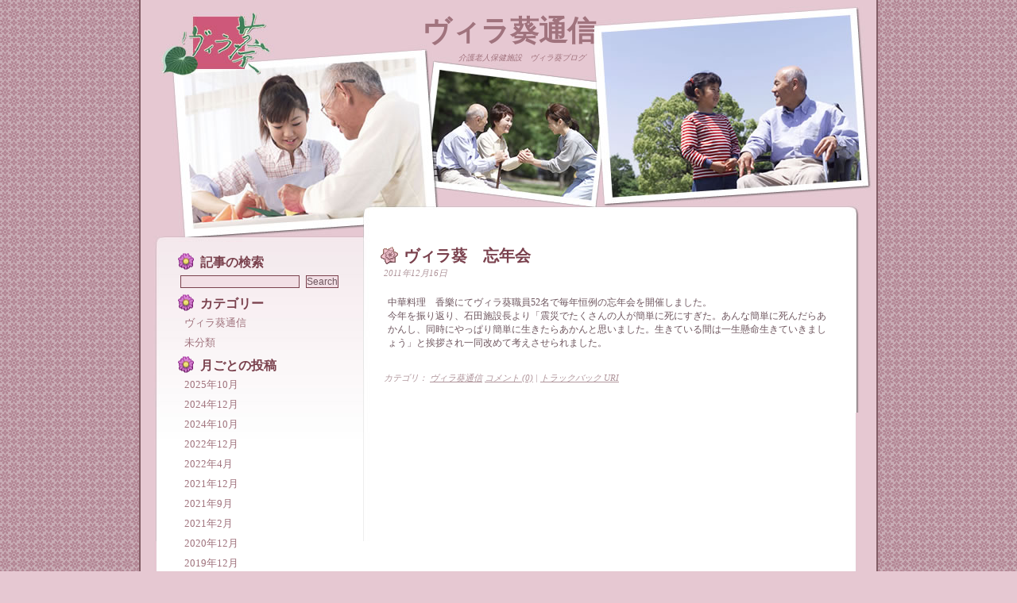

--- FILE ---
content_type: text/html; charset=UTF-8
request_url: http://blog.villa-aoi.com/archives/620.html
body_size: 26788
content:
<!DOCTYPE html PUBLIC "-//W3C//DTD XHTML 1.0 Transitional//EN" "http://www.w3.org/TR/xhtml1/DTD/xhtml1-transitional.dtd">
<html xmlns="http://www.w3.org/1999/xhtml" lang="ja">
<head profile="http://gmpg.org/xfn/11">
<meta http-equiv="Content-Type" content="text/html; charset=UTF-8" />
<title>ヴィラ葵通信  &minus; ヴィラ葵　忘年会</title>
<meta name="description" content="介護老人保健施設　ヴィラ葵ブログ" />

<!-- It would be a good idea to fill these in! -->
<meta name="keywords" content="" />

<meta name="DC.title" content="ヴィラ葵通信  &minus; ヴィラ葵　忘年会" />
<meta name="generator" content="WordPress 5.1.19" /> <!-- leave this for stats -->
<link rel="stylesheet" href="http://blog.villa-aoi.com/wp-content/themes/floral-belle/style.css" type="text/css" media="screen" />
<link rel="alternate" type="application/rss+xml" title="RSS" href="http://blog.villa-aoi.com/feed/rdf" />
<link rel="alternate" type="application/rss+xml" title="RSS 2.0" href="http://blog.villa-aoi.com/feed" />
<link rel="alternate" type="text/xml" title="RSS .92" href="http://blog.villa-aoi.com/feed/rss" />
<link rel="alternate" type="application/atom+xml" title="Atom 0.3" href="http://blog.villa-aoi.com/feed/atom" />

<link rel="pingback" href="http://blog.villa-aoi.com/xmlrpc.php" />
	<link rel='archives' title='2025年10月' href='http://blog.villa-aoi.com/archives/date/2025/10' />
	<link rel='archives' title='2024年12月' href='http://blog.villa-aoi.com/archives/date/2024/12' />
	<link rel='archives' title='2024年10月' href='http://blog.villa-aoi.com/archives/date/2024/10' />
	<link rel='archives' title='2022年12月' href='http://blog.villa-aoi.com/archives/date/2022/12' />
	<link rel='archives' title='2022年4月' href='http://blog.villa-aoi.com/archives/date/2022/04' />
	<link rel='archives' title='2021年12月' href='http://blog.villa-aoi.com/archives/date/2021/12' />
	<link rel='archives' title='2021年9月' href='http://blog.villa-aoi.com/archives/date/2021/09' />
	<link rel='archives' title='2021年2月' href='http://blog.villa-aoi.com/archives/date/2021/02' />
	<link rel='archives' title='2020年12月' href='http://blog.villa-aoi.com/archives/date/2020/12' />
	<link rel='archives' title='2019年12月' href='http://blog.villa-aoi.com/archives/date/2019/12' />
	<link rel='archives' title='2019年10月' href='http://blog.villa-aoi.com/archives/date/2019/10' />
	<link rel='archives' title='2019年8月' href='http://blog.villa-aoi.com/archives/date/2019/08' />
	<link rel='archives' title='2019年6月' href='http://blog.villa-aoi.com/archives/date/2019/06' />
	<link rel='archives' title='2019年5月' href='http://blog.villa-aoi.com/archives/date/2019/05' />
	<link rel='archives' title='2019年4月' href='http://blog.villa-aoi.com/archives/date/2019/04' />
	<link rel='archives' title='2019年3月' href='http://blog.villa-aoi.com/archives/date/2019/03' />
	<link rel='archives' title='2019年2月' href='http://blog.villa-aoi.com/archives/date/2019/02' />
	<link rel='archives' title='2018年11月' href='http://blog.villa-aoi.com/archives/date/2018/11' />
	<link rel='archives' title='2018年9月' href='http://blog.villa-aoi.com/archives/date/2018/09' />
	<link rel='archives' title='2018年8月' href='http://blog.villa-aoi.com/archives/date/2018/08' />
	<link rel='archives' title='2018年7月' href='http://blog.villa-aoi.com/archives/date/2018/07' />
	<link rel='archives' title='2018年3月' href='http://blog.villa-aoi.com/archives/date/2018/03' />
	<link rel='archives' title='2018年2月' href='http://blog.villa-aoi.com/archives/date/2018/02' />
	<link rel='archives' title='2017年12月' href='http://blog.villa-aoi.com/archives/date/2017/12' />
	<link rel='archives' title='2017年10月' href='http://blog.villa-aoi.com/archives/date/2017/10' />
	<link rel='archives' title='2017年9月' href='http://blog.villa-aoi.com/archives/date/2017/09' />
	<link rel='archives' title='2017年7月' href='http://blog.villa-aoi.com/archives/date/2017/07' />
	<link rel='archives' title='2017年6月' href='http://blog.villa-aoi.com/archives/date/2017/06' />
	<link rel='archives' title='2017年5月' href='http://blog.villa-aoi.com/archives/date/2017/05' />
	<link rel='archives' title='2017年2月' href='http://blog.villa-aoi.com/archives/date/2017/02' />
	<link rel='archives' title='2017年1月' href='http://blog.villa-aoi.com/archives/date/2017/01' />
	<link rel='archives' title='2016年12月' href='http://blog.villa-aoi.com/archives/date/2016/12' />
	<link rel='archives' title='2016年11月' href='http://blog.villa-aoi.com/archives/date/2016/11' />
	<link rel='archives' title='2016年9月' href='http://blog.villa-aoi.com/archives/date/2016/09' />
	<link rel='archives' title='2016年8月' href='http://blog.villa-aoi.com/archives/date/2016/08' />
	<link rel='archives' title='2016年6月' href='http://blog.villa-aoi.com/archives/date/2016/06' />
	<link rel='archives' title='2016年5月' href='http://blog.villa-aoi.com/archives/date/2016/05' />
	<link rel='archives' title='2016年3月' href='http://blog.villa-aoi.com/archives/date/2016/03' />
	<link rel='archives' title='2016年2月' href='http://blog.villa-aoi.com/archives/date/2016/02' />
	<link rel='archives' title='2016年1月' href='http://blog.villa-aoi.com/archives/date/2016/01' />
	<link rel='archives' title='2014年3月' href='http://blog.villa-aoi.com/archives/date/2014/03' />
	<link rel='archives' title='2014年2月' href='http://blog.villa-aoi.com/archives/date/2014/02' />
	<link rel='archives' title='2014年1月' href='http://blog.villa-aoi.com/archives/date/2014/01' />
	<link rel='archives' title='2013年12月' href='http://blog.villa-aoi.com/archives/date/2013/12' />
	<link rel='archives' title='2013年11月' href='http://blog.villa-aoi.com/archives/date/2013/11' />
	<link rel='archives' title='2013年10月' href='http://blog.villa-aoi.com/archives/date/2013/10' />
	<link rel='archives' title='2013年9月' href='http://blog.villa-aoi.com/archives/date/2013/09' />
	<link rel='archives' title='2013年8月' href='http://blog.villa-aoi.com/archives/date/2013/08' />
	<link rel='archives' title='2013年7月' href='http://blog.villa-aoi.com/archives/date/2013/07' />
	<link rel='archives' title='2013年6月' href='http://blog.villa-aoi.com/archives/date/2013/06' />
	<link rel='archives' title='2013年5月' href='http://blog.villa-aoi.com/archives/date/2013/05' />
	<link rel='archives' title='2013年3月' href='http://blog.villa-aoi.com/archives/date/2013/03' />
	<link rel='archives' title='2013年2月' href='http://blog.villa-aoi.com/archives/date/2013/02' />
	<link rel='archives' title='2013年1月' href='http://blog.villa-aoi.com/archives/date/2013/01' />
	<link rel='archives' title='2012年12月' href='http://blog.villa-aoi.com/archives/date/2012/12' />
	<link rel='archives' title='2012年11月' href='http://blog.villa-aoi.com/archives/date/2012/11' />
	<link rel='archives' title='2012年10月' href='http://blog.villa-aoi.com/archives/date/2012/10' />
	<link rel='archives' title='2012年9月' href='http://blog.villa-aoi.com/archives/date/2012/09' />
	<link rel='archives' title='2012年8月' href='http://blog.villa-aoi.com/archives/date/2012/08' />
	<link rel='archives' title='2012年7月' href='http://blog.villa-aoi.com/archives/date/2012/07' />
	<link rel='archives' title='2012年6月' href='http://blog.villa-aoi.com/archives/date/2012/06' />
	<link rel='archives' title='2012年5月' href='http://blog.villa-aoi.com/archives/date/2012/05' />
	<link rel='archives' title='2012年4月' href='http://blog.villa-aoi.com/archives/date/2012/04' />
	<link rel='archives' title='2012年3月' href='http://blog.villa-aoi.com/archives/date/2012/03' />
	<link rel='archives' title='2012年2月' href='http://blog.villa-aoi.com/archives/date/2012/02' />
	<link rel='archives' title='2012年1月' href='http://blog.villa-aoi.com/archives/date/2012/01' />
	<link rel='archives' title='2011年12月' href='http://blog.villa-aoi.com/archives/date/2011/12' />
	<link rel='archives' title='2011年11月' href='http://blog.villa-aoi.com/archives/date/2011/11' />
	<link rel='archives' title='2011年10月' href='http://blog.villa-aoi.com/archives/date/2011/10' />
	<link rel='archives' title='2011年9月' href='http://blog.villa-aoi.com/archives/date/2011/09' />
	<link rel='archives' title='2011年8月' href='http://blog.villa-aoi.com/archives/date/2011/08' />
	<link rel='archives' title='2011年7月' href='http://blog.villa-aoi.com/archives/date/2011/07' />
	<link rel='archives' title='2011年6月' href='http://blog.villa-aoi.com/archives/date/2011/06' />
	<link rel='archives' title='2011年5月' href='http://blog.villa-aoi.com/archives/date/2011/05' />
	<link rel='archives' title='2011年4月' href='http://blog.villa-aoi.com/archives/date/2011/04' />
	<link rel='archives' title='2011年2月' href='http://blog.villa-aoi.com/archives/date/2011/02' />
	<link rel='archives' title='2011年1月' href='http://blog.villa-aoi.com/archives/date/2011/01' />
	<link rel='archives' title='2010年12月' href='http://blog.villa-aoi.com/archives/date/2010/12' />
	<link rel='archives' title='2010年11月' href='http://blog.villa-aoi.com/archives/date/2010/11' />
	<link rel='archives' title='2010年10月' href='http://blog.villa-aoi.com/archives/date/2010/10' />
	<link rel='archives' title='2010年9月' href='http://blog.villa-aoi.com/archives/date/2010/09' />
	<link rel='archives' title='2010年8月' href='http://blog.villa-aoi.com/archives/date/2010/08' />
	<link rel='archives' title='2010年7月' href='http://blog.villa-aoi.com/archives/date/2010/07' />
	<link rel='archives' title='2010年6月' href='http://blog.villa-aoi.com/archives/date/2010/06' />
	<link rel='archives' title='2010年5月' href='http://blog.villa-aoi.com/archives/date/2010/05' />
	<link rel='archives' title='2010年4月' href='http://blog.villa-aoi.com/archives/date/2010/04' />
	<link rel='archives' title='2010年3月' href='http://blog.villa-aoi.com/archives/date/2010/03' />
	<link rel='archives' title='2010年2月' href='http://blog.villa-aoi.com/archives/date/2010/02' />
	<link rel='archives' title='2010年1月' href='http://blog.villa-aoi.com/archives/date/2010/01' />
<link rel='dns-prefetch' href='//s.w.org' />
<link rel="alternate" type="application/rss+xml" title="ヴィラ葵通信 &raquo; ヴィラ葵　忘年会 のコメントのフィード" href="http://blog.villa-aoi.com/archives/620.html/feed" />
		<script type="text/javascript">
			window._wpemojiSettings = {"baseUrl":"https:\/\/s.w.org\/images\/core\/emoji\/11.2.0\/72x72\/","ext":".png","svgUrl":"https:\/\/s.w.org\/images\/core\/emoji\/11.2.0\/svg\/","svgExt":".svg","source":{"concatemoji":"http:\/\/blog.villa-aoi.com\/wp-includes\/js\/wp-emoji-release.min.js?ver=5.1.19"}};
			!function(e,a,t){var n,r,o,i=a.createElement("canvas"),p=i.getContext&&i.getContext("2d");function s(e,t){var a=String.fromCharCode;p.clearRect(0,0,i.width,i.height),p.fillText(a.apply(this,e),0,0);e=i.toDataURL();return p.clearRect(0,0,i.width,i.height),p.fillText(a.apply(this,t),0,0),e===i.toDataURL()}function c(e){var t=a.createElement("script");t.src=e,t.defer=t.type="text/javascript",a.getElementsByTagName("head")[0].appendChild(t)}for(o=Array("flag","emoji"),t.supports={everything:!0,everythingExceptFlag:!0},r=0;r<o.length;r++)t.supports[o[r]]=function(e){if(!p||!p.fillText)return!1;switch(p.textBaseline="top",p.font="600 32px Arial",e){case"flag":return s([55356,56826,55356,56819],[55356,56826,8203,55356,56819])?!1:!s([55356,57332,56128,56423,56128,56418,56128,56421,56128,56430,56128,56423,56128,56447],[55356,57332,8203,56128,56423,8203,56128,56418,8203,56128,56421,8203,56128,56430,8203,56128,56423,8203,56128,56447]);case"emoji":return!s([55358,56760,9792,65039],[55358,56760,8203,9792,65039])}return!1}(o[r]),t.supports.everything=t.supports.everything&&t.supports[o[r]],"flag"!==o[r]&&(t.supports.everythingExceptFlag=t.supports.everythingExceptFlag&&t.supports[o[r]]);t.supports.everythingExceptFlag=t.supports.everythingExceptFlag&&!t.supports.flag,t.DOMReady=!1,t.readyCallback=function(){t.DOMReady=!0},t.supports.everything||(n=function(){t.readyCallback()},a.addEventListener?(a.addEventListener("DOMContentLoaded",n,!1),e.addEventListener("load",n,!1)):(e.attachEvent("onload",n),a.attachEvent("onreadystatechange",function(){"complete"===a.readyState&&t.readyCallback()})),(n=t.source||{}).concatemoji?c(n.concatemoji):n.wpemoji&&n.twemoji&&(c(n.twemoji),c(n.wpemoji)))}(window,document,window._wpemojiSettings);
		</script>
		<style type="text/css">
img.wp-smiley,
img.emoji {
	display: inline !important;
	border: none !important;
	box-shadow: none !important;
	height: 1em !important;
	width: 1em !important;
	margin: 0 .07em !important;
	vertical-align: -0.1em !important;
	background: none !important;
	padding: 0 !important;
}
</style>
	<link rel='stylesheet' id='wp-block-library-css'  href='http://blog.villa-aoi.com/wp-includes/css/dist/block-library/style.min.css?ver=5.1.19' type='text/css' media='all' />
<link rel='stylesheet' id='contact-form-7-css'  href='http://blog.villa-aoi.com/wp-content/plugins/contact-form-7/includes/css/styles.css?ver=5.1.6' type='text/css' media='all' />
<script type='text/javascript' src='http://blog.villa-aoi.com/wp-includes/js/jquery/jquery.js?ver=1.12.4'></script>
<script type='text/javascript' src='http://blog.villa-aoi.com/wp-includes/js/jquery/jquery-migrate.min.js?ver=1.4.1'></script>
<link rel='https://api.w.org/' href='http://blog.villa-aoi.com/wp-json/' />
<link rel="EditURI" type="application/rsd+xml" title="RSD" href="http://blog.villa-aoi.com/xmlrpc.php?rsd" />
<link rel="wlwmanifest" type="application/wlwmanifest+xml" href="http://blog.villa-aoi.com/wp-includes/wlwmanifest.xml" /> 
<link rel='prev' title='防災訓練' href='http://blog.villa-aoi.com/archives/618.html' />
<link rel='next' title='クリスマス会' href='http://blog.villa-aoi.com/archives/633.html' />
<meta name="generator" content="WordPress 5.1.19" />
<link rel='shortlink' href='http://blog.villa-aoi.com/?p=620' />
<link rel="alternate" type="application/json+oembed" href="http://blog.villa-aoi.com/wp-json/oembed/1.0/embed?url=http%3A%2F%2Fblog.villa-aoi.com%2Farchives%2F620.html" />
<link rel="alternate" type="text/xml+oembed" href="http://blog.villa-aoi.com/wp-json/oembed/1.0/embed?url=http%3A%2F%2Fblog.villa-aoi.com%2Farchives%2F620.html&#038;format=xml" />

<!--[if lt IE 7.]> <script defer type="text/javascript" src="http://blog.villa-aoi.com/wp-content/themes/floral-belle/pngfix.js"></script> <![endif]-->

</head>
<body>
<div id="wrap">

<div id="header"><h1><a href="http://blog.villa-aoi.com/">ヴィラ葵通信</a></h1><h3>介護老人保健施設　ヴィラ葵ブログ</h3></div>
<div id="content">
    <div id="main">

	
				
				 
				<div class="item entry" id="post-620">
				          <div class="itemhead">
				            <h3><a href="http://blog.villa-aoi.com/archives/620.html" rel="bookmark">ヴィラ葵　忘年会</a></h3>
				            <div class="chronodata"> 2011年12月16日</div>
				          </div>
						  <div class="storycontent">
								<p>中華料理　香樂にてヴィラ葵職員52名で毎年恒例の忘年会を開催しました。<br />
今年を振り返り、石田施設長より「震災でたくさんの人が簡単に死にすぎた。あんな簡単に死んだらあかんし、同時にやっぱり簡単に生きたらあかんと思いました。生きている間は一生懸命生きていきましょう」と挨拶され一同改めて考えさせられました。</p>
						  </div>
				          <div class="metadata">
							 <div class="category">  
                             カテゴリ： <a href="http://blog.villa-aoi.com/archives/category/%e3%83%b4%e3%82%a3%e3%83%a9%e8%91%b5%e9%80%9a%e4%bf%a1" rel="category tag">ヴィラ葵通信</a> 
                                                          							 							  
							  
							 <a href="http://blog.villa-aoi.com/archives/620.html#respond">コメント (0)</a>                                                           | <a href="http://blog.villa-aoi.com/archives/620.html/trackback" rel="trackback" title="Uniform Resource Identifier">トラックバック 
                             	URI</a>                             
							 </div>
						  </div>
				 </div>
				  



		
		<div class="navigation">
			<div class="alignleft"></div>
			<div class="alignright"></div>
		</div>

	
	</div>
	<div id="sidebar">
			 <div id="menu">

	<h4>記事の検索</h4><form method="get" id="searchform" action="http://blog.villa-aoi.com/">
<div><input type="text" value="" name="s" id="s" />&nbsp;
<input type="submit" id="searchsubmit" value="Search" />
</div>
</form>
<h4>カテゴリー</h4>		<ul>
				<li class="cat-item cat-item-3"><a href="http://blog.villa-aoi.com/archives/category/%e3%83%b4%e3%82%a3%e3%83%a9%e8%91%b5%e9%80%9a%e4%bf%a1" >ヴィラ葵通信</a>
</li>
	<li class="cat-item cat-item-1"><a href="http://blog.villa-aoi.com/archives/category/%e6%9c%aa%e5%88%86%e9%a1%9e" >未分類</a>
</li>
		</ul>
			<h4>月ごとの投稿</h4>		<ul>
				<li><a href='http://blog.villa-aoi.com/archives/date/2025/10'>2025年10月</a></li>
	<li><a href='http://blog.villa-aoi.com/archives/date/2024/12'>2024年12月</a></li>
	<li><a href='http://blog.villa-aoi.com/archives/date/2024/10'>2024年10月</a></li>
	<li><a href='http://blog.villa-aoi.com/archives/date/2022/12'>2022年12月</a></li>
	<li><a href='http://blog.villa-aoi.com/archives/date/2022/04'>2022年4月</a></li>
	<li><a href='http://blog.villa-aoi.com/archives/date/2021/12'>2021年12月</a></li>
	<li><a href='http://blog.villa-aoi.com/archives/date/2021/09'>2021年9月</a></li>
	<li><a href='http://blog.villa-aoi.com/archives/date/2021/02'>2021年2月</a></li>
	<li><a href='http://blog.villa-aoi.com/archives/date/2020/12'>2020年12月</a></li>
	<li><a href='http://blog.villa-aoi.com/archives/date/2019/12'>2019年12月</a></li>
	<li><a href='http://blog.villa-aoi.com/archives/date/2019/10'>2019年10月</a></li>
	<li><a href='http://blog.villa-aoi.com/archives/date/2019/08'>2019年8月</a></li>
	<li><a href='http://blog.villa-aoi.com/archives/date/2019/06'>2019年6月</a></li>
	<li><a href='http://blog.villa-aoi.com/archives/date/2019/05'>2019年5月</a></li>
	<li><a href='http://blog.villa-aoi.com/archives/date/2019/04'>2019年4月</a></li>
	<li><a href='http://blog.villa-aoi.com/archives/date/2019/03'>2019年3月</a></li>
	<li><a href='http://blog.villa-aoi.com/archives/date/2019/02'>2019年2月</a></li>
	<li><a href='http://blog.villa-aoi.com/archives/date/2018/11'>2018年11月</a></li>
	<li><a href='http://blog.villa-aoi.com/archives/date/2018/09'>2018年9月</a></li>
	<li><a href='http://blog.villa-aoi.com/archives/date/2018/08'>2018年8月</a></li>
	<li><a href='http://blog.villa-aoi.com/archives/date/2018/07'>2018年7月</a></li>
	<li><a href='http://blog.villa-aoi.com/archives/date/2018/03'>2018年3月</a></li>
	<li><a href='http://blog.villa-aoi.com/archives/date/2018/02'>2018年2月</a></li>
	<li><a href='http://blog.villa-aoi.com/archives/date/2017/12'>2017年12月</a></li>
	<li><a href='http://blog.villa-aoi.com/archives/date/2017/10'>2017年10月</a></li>
	<li><a href='http://blog.villa-aoi.com/archives/date/2017/09'>2017年9月</a></li>
	<li><a href='http://blog.villa-aoi.com/archives/date/2017/07'>2017年7月</a></li>
	<li><a href='http://blog.villa-aoi.com/archives/date/2017/06'>2017年6月</a></li>
	<li><a href='http://blog.villa-aoi.com/archives/date/2017/05'>2017年5月</a></li>
	<li><a href='http://blog.villa-aoi.com/archives/date/2017/02'>2017年2月</a></li>
	<li><a href='http://blog.villa-aoi.com/archives/date/2017/01'>2017年1月</a></li>
	<li><a href='http://blog.villa-aoi.com/archives/date/2016/12'>2016年12月</a></li>
	<li><a href='http://blog.villa-aoi.com/archives/date/2016/11'>2016年11月</a></li>
	<li><a href='http://blog.villa-aoi.com/archives/date/2016/09'>2016年9月</a></li>
	<li><a href='http://blog.villa-aoi.com/archives/date/2016/08'>2016年8月</a></li>
	<li><a href='http://blog.villa-aoi.com/archives/date/2016/06'>2016年6月</a></li>
	<li><a href='http://blog.villa-aoi.com/archives/date/2016/05'>2016年5月</a></li>
	<li><a href='http://blog.villa-aoi.com/archives/date/2016/03'>2016年3月</a></li>
	<li><a href='http://blog.villa-aoi.com/archives/date/2016/02'>2016年2月</a></li>
	<li><a href='http://blog.villa-aoi.com/archives/date/2016/01'>2016年1月</a></li>
	<li><a href='http://blog.villa-aoi.com/archives/date/2014/03'>2014年3月</a></li>
	<li><a href='http://blog.villa-aoi.com/archives/date/2014/02'>2014年2月</a></li>
	<li><a href='http://blog.villa-aoi.com/archives/date/2014/01'>2014年1月</a></li>
	<li><a href='http://blog.villa-aoi.com/archives/date/2013/12'>2013年12月</a></li>
	<li><a href='http://blog.villa-aoi.com/archives/date/2013/11'>2013年11月</a></li>
	<li><a href='http://blog.villa-aoi.com/archives/date/2013/10'>2013年10月</a></li>
	<li><a href='http://blog.villa-aoi.com/archives/date/2013/09'>2013年9月</a></li>
	<li><a href='http://blog.villa-aoi.com/archives/date/2013/08'>2013年8月</a></li>
	<li><a href='http://blog.villa-aoi.com/archives/date/2013/07'>2013年7月</a></li>
	<li><a href='http://blog.villa-aoi.com/archives/date/2013/06'>2013年6月</a></li>
	<li><a href='http://blog.villa-aoi.com/archives/date/2013/05'>2013年5月</a></li>
	<li><a href='http://blog.villa-aoi.com/archives/date/2013/03'>2013年3月</a></li>
	<li><a href='http://blog.villa-aoi.com/archives/date/2013/02'>2013年2月</a></li>
	<li><a href='http://blog.villa-aoi.com/archives/date/2013/01'>2013年1月</a></li>
	<li><a href='http://blog.villa-aoi.com/archives/date/2012/12'>2012年12月</a></li>
	<li><a href='http://blog.villa-aoi.com/archives/date/2012/11'>2012年11月</a></li>
	<li><a href='http://blog.villa-aoi.com/archives/date/2012/10'>2012年10月</a></li>
	<li><a href='http://blog.villa-aoi.com/archives/date/2012/09'>2012年9月</a></li>
	<li><a href='http://blog.villa-aoi.com/archives/date/2012/08'>2012年8月</a></li>
	<li><a href='http://blog.villa-aoi.com/archives/date/2012/07'>2012年7月</a></li>
	<li><a href='http://blog.villa-aoi.com/archives/date/2012/06'>2012年6月</a></li>
	<li><a href='http://blog.villa-aoi.com/archives/date/2012/05'>2012年5月</a></li>
	<li><a href='http://blog.villa-aoi.com/archives/date/2012/04'>2012年4月</a></li>
	<li><a href='http://blog.villa-aoi.com/archives/date/2012/03'>2012年3月</a></li>
	<li><a href='http://blog.villa-aoi.com/archives/date/2012/02'>2012年2月</a></li>
	<li><a href='http://blog.villa-aoi.com/archives/date/2012/01'>2012年1月</a></li>
	<li><a href='http://blog.villa-aoi.com/archives/date/2011/12'>2011年12月</a></li>
	<li><a href='http://blog.villa-aoi.com/archives/date/2011/11'>2011年11月</a></li>
	<li><a href='http://blog.villa-aoi.com/archives/date/2011/10'>2011年10月</a></li>
	<li><a href='http://blog.villa-aoi.com/archives/date/2011/09'>2011年9月</a></li>
	<li><a href='http://blog.villa-aoi.com/archives/date/2011/08'>2011年8月</a></li>
	<li><a href='http://blog.villa-aoi.com/archives/date/2011/07'>2011年7月</a></li>
	<li><a href='http://blog.villa-aoi.com/archives/date/2011/06'>2011年6月</a></li>
	<li><a href='http://blog.villa-aoi.com/archives/date/2011/05'>2011年5月</a></li>
	<li><a href='http://blog.villa-aoi.com/archives/date/2011/04'>2011年4月</a></li>
	<li><a href='http://blog.villa-aoi.com/archives/date/2011/02'>2011年2月</a></li>
	<li><a href='http://blog.villa-aoi.com/archives/date/2011/01'>2011年1月</a></li>
	<li><a href='http://blog.villa-aoi.com/archives/date/2010/12'>2010年12月</a></li>
	<li><a href='http://blog.villa-aoi.com/archives/date/2010/11'>2010年11月</a></li>
	<li><a href='http://blog.villa-aoi.com/archives/date/2010/10'>2010年10月</a></li>
	<li><a href='http://blog.villa-aoi.com/archives/date/2010/09'>2010年9月</a></li>
	<li><a href='http://blog.villa-aoi.com/archives/date/2010/08'>2010年8月</a></li>
	<li><a href='http://blog.villa-aoi.com/archives/date/2010/07'>2010年7月</a></li>
	<li><a href='http://blog.villa-aoi.com/archives/date/2010/06'>2010年6月</a></li>
	<li><a href='http://blog.villa-aoi.com/archives/date/2010/05'>2010年5月</a></li>
	<li><a href='http://blog.villa-aoi.com/archives/date/2010/04'>2010年4月</a></li>
	<li><a href='http://blog.villa-aoi.com/archives/date/2010/03'>2010年3月</a></li>
	<li><a href='http://blog.villa-aoi.com/archives/date/2010/02'>2010年2月</a></li>
	<li><a href='http://blog.villa-aoi.com/archives/date/2010/01'>2010年1月</a></li>
		</ul>
			<div id="calendar_wrap" class="calendar_wrap"><table id="wp-calendar">
	<caption>2026年1月</caption>
	<thead>
	<tr>
		<th scope="col" title="月曜日">月</th>
		<th scope="col" title="火曜日">火</th>
		<th scope="col" title="水曜日">水</th>
		<th scope="col" title="木曜日">木</th>
		<th scope="col" title="金曜日">金</th>
		<th scope="col" title="土曜日">土</th>
		<th scope="col" title="日曜日">日</th>
	</tr>
	</thead>

	<tfoot>
	<tr>
		<td colspan="3" id="prev"><a href="http://blog.villa-aoi.com/archives/date/2025/10">&laquo; 10月</a></td>
		<td class="pad">&nbsp;</td>
		<td colspan="3" id="next" class="pad">&nbsp;</td>
	</tr>
	</tfoot>

	<tbody>
	<tr>
		<td colspan="3" class="pad">&nbsp;</td><td>1</td><td>2</td><td>3</td><td>4</td>
	</tr>
	<tr>
		<td>5</td><td>6</td><td>7</td><td>8</td><td>9</td><td>10</td><td>11</td>
	</tr>
	<tr>
		<td>12</td><td>13</td><td>14</td><td>15</td><td>16</td><td id="today">17</td><td>18</td>
	</tr>
	<tr>
		<td>19</td><td>20</td><td>21</td><td>22</td><td>23</td><td>24</td><td>25</td>
	</tr>
	<tr>
		<td>26</td><td>27</td><td>28</td><td>29</td><td>30</td><td>31</td>
		<td class="pad" colspan="1">&nbsp;</td>
	</tr>
	</tbody>
	</table></div>    <h4>ヴィラ葵ホームページ</h4>
			<ul><li><a href="http://www.villa-aoi.com/">介護老人保健施設ヴィラ葵</a></li></ul>
	</div>
	</div>
	    
  </div>
  <div id="footer">
  
  <!-- Feel free to edit this, but please keep the credit links.  Give credit where credit is due!  :) -->
  
    <p>Content &copy; ヴィラ葵通信. </p>
</div>
</div>
<script type="text/javascript">
var gaJsHost = (("https:" == document.location.protocol) ? "https://ssl." : "http://www.");
document.write(unescape("%3Cscript src='" + gaJsHost + "google-analytics.com/ga.js' type='text/javascript'%3E%3C/script%3E"));
</script>
<script type="text/javascript">
try {
var pageTracker = _gat._getTracker("UA-10189040-2");
pageTracker._trackPageview();
} catch(err) {}</script>
</body>
</html>

--- FILE ---
content_type: text/css
request_url: http://blog.villa-aoi.com/wp-content/themes/floral-belle/style.css
body_size: 16998
content:
/*
Theme Name: Floral Belle
Theme URI: http://www.nickifaulk.com/wordpress-themes
Description: A light floral-inspired theme for WordPress 2.1+. Background courtesy of <a href="http://squidfingers.com/patterns/">Squid Fingers</a>. Manhattan Floral icons courtesy of <a href="http://theiconmaster.com">John Marstall</a>.
Version: 1.6.1
Author: Nicki Faulk
Author URI: http://www.nickifaulk.com
Tags: purple, pink, 2-column, left-column, fixed-width, white
*/

/* This theme is released under the GPL compatible Artistic License 2.0:


		Artistic License 2.0
		
		Copyright (c) 2000-2006, The Perl Foundation.
		
		Everyone is permitted to copy and distribute verbatim copies of this license document, but changing it is not allowed.
		Preamble
		
		This license establishes the terms under which a given free software Package may be copied, modified, distributed, and/or redistributed. The intent is that the Copyright Holder maintains some artistic control over the development of that Package while still keeping the Package available as open source and free software.
		
		You are always permitted to make arrangements wholly outside of this license directly with the Copyright Holder of a given Package. If the terms of this license do not permit the full use that you propose to make of the Package, you should contact the Copyright Holder and seek a different licensing arrangement.
		Definitions
		
		"Copyright Holder" means the individual(s) or organization(s) named in the copyright notice for the entire Package.
		
		"Contributor" means any party that has contributed code or other material to the Package, in accordance with the Copyright Holder's procedures.
		
		"You" and "your" means any person who would like to copy, distribute, or modify the Package.
		
		"Package" means the collection of files distributed by the Copyright Holder, and derivatives of that collection and/or of those files. A given Package may consist of either the Standard Version, or a Modified Version.
		
		"Distribute" means providing a copy of the Package or making it accessible to anyone else, or in the case of a company or organization, to others outside of your company or organization.
		
		"Distributor Fee" means any fee that you charge for Distributing this Package or providing support for this Package to another party. It does not mean licensing fees.
		
		"Standard Version" refers to the Package if it has not been modified, or has been modified only in ways explicitly requested by the Copyright Holder.
		
		"Modified Version" means the Package, if it has been changed, and such changes were not explicitly requested by the Copyright Holder.
		
		"Original License" means this Artistic License as Distributed with the Standard Version of the Package, in its current version or as it may be modified by The Perl Foundation in the future.
		
		"Source" form means the source code, documentation source, and configuration files for the Package.
		
		"Compiled" form means the compiled bytecode, object code, binary, or any other form resulting from mechanical transformation or translation of the Source form.
		Permission for Use and Modification Without Distribution
		
		(1) You are permitted to use the Standard Version and create and use Modified Versions for any purpose without restriction, provided that you do not Distribute the Modified Version.
		Permissions for Redistribution of the Standard Version
		
		(2) You may Distribute verbatim copies of the Source form of the Standard Version of this Package in any medium without restriction, either gratis or for a Distributor Fee, provided that you duplicate all of the original copyright notices and associated disclaimers. At your discretion, such verbatim copies may or may not include a Compiled form of the Package.
		
		(3) You may apply any bug fixes, portability changes, and other modifications made available from the Copyright Holder. The resulting Package will still be considered the Standard Version, and as such will be subject to the Original License.
		Distribution of Modified Versions of the Package as Source
		
		(4) You may Distribute your Modified Version as Source (either gratis or for a Distributor Fee, and with or without a Compiled form of the Modified Version) provided that you clearly document how it differs from the Standard Version, including, but not limited to, documenting any non-standard features, executables, or modules, and provided that you do at least ONE of the following:
		
		(a) make the Modified Version available to the Copyright Holder of the Standard Version, under the Original License, so that the Copyright Holder may include your modifications in the Standard Version.
		(b) ensure that installation of your Modified Version does not prevent the user installing or running the Standard Version. In addition, the Modified Version must bear a name that is different from the name of the Standard Version.
		(c) allow anyone who receives a copy of the Modified Version to make the Source form of the Modified Version available to others under
		(i) the Original License or
		(ii) a license that permits the licensee to freely copy, modify and redistribute the Modified Version using the same licensing terms that apply to the copy that the licensee received, and requires that the Source form of the Modified Version, and of any works derived from it, be made freely available in that license fees are prohibited but Distributor Fees are allowed.
		Distribution of Compiled Forms of the Standard Version or Modified Versions without the Source
		
		(5) You may Distribute Compiled forms of the Standard Version without the Source, provided that you include complete instructions on how to get the Source of the Standard Version. Such instructions must be valid at the time of your distribution. If these instructions, at any time while you are carrying out such distribution, become invalid, you must provide new instructions on demand or cease further distribution. If you provide valid instructions or cease distribution within thirty days after you become aware that the instructions are invalid, then you do not forfeit any of your rights under this license.
		
		(6) You may Distribute a Modified Version in Compiled form without the Source, provided that you comply with Section 4 with respect to the Source of the Modified Version.
		Aggregating or Linking the Package
		
		(7) You may aggregate the Package (either the Standard Version or Modified Version) with other packages and Distribute the resulting aggregation provided that you do not charge a licensing fee for the Package. Distributor Fees are permitted, and licensing fees for other components in the aggregation are permitted. The terms of this license apply to the use and Distribution of the Standard or Modified Versions as included in the aggregation.
		
		(8) You are permitted to link Modified and Standard Versions with other works, to embed the Package in a larger work of your own, or to build stand-alone binary or bytecode versions of applications that include the Package, and Distribute the result without restriction, provided the result does not expose a direct interface to the Package.
		Items That are Not Considered Part of a Modified Version
		
		(9) Works (including, but not limited to, modules and scripts) that merely extend or make use of the Package, do not, by themselves, cause the Package to be a Modified Version. In addition, such works are not considered parts of the Package itself, and are not subject to the terms of this license.
		General Provisions
		
		(10) Any use, modification, and distribution of the Standard or Modified Versions is governed by this Artistic License. By using, modifying or distributing the Package, you accept this license. Do not use, modify, or distribute the Package, if you do not accept this license.
		
		(11) If your Modified Version has been derived from a Modified Version made by someone other than you, you are nevertheless required to ensure that your Modified Version complies with the requirements of this license.
		
		(12) This license does not grant you the right to use any trademark, service mark, tradename, or logo of the Copyright Holder.
		
		(13) This license includes the non-exclusive, worldwide, free-of-charge patent license to make, have made, use, offer to sell, sell, import and otherwise transfer the Package with respect to any patent claims licensable by the Copyright Holder that are necessarily infringed by the Package. If you institute patent litigation (including a cross-claim or counterclaim) against any party alleging that the Package constitutes direct or contributory patent infringement, then this Artistic License to you shall terminate on the date that such litigation is filed.
		
		(14) Disclaimer of Warranty: THE PACKAGE IS PROVIDED BY THE COPYRIGHT HOLDER AND CONTRIBUTORS "AS IS' AND WITHOUT ANY EXPRESS OR IMPLIED WARRANTIES. THE IMPLIED WARRANTIES OF MERCHANTABILITY, FITNESS FOR A PARTICULAR PURPOSE, OR NON-INFRINGEMENT ARE DISCLAIMED TO THE EXTENT PERMITTED BY YOUR LOCAL LAW. UNLESS REQUIRED BY LAW, NO COPYRIGHT HOLDER OR CONTRIBUTOR WILL BE LIABLE FOR ANY DIRECT, INDIRECT, INCIDENTAL, OR CONSEQUENTIAL DAMAGES ARISING IN ANY WAY OUT OF THE USE OF THE PACKAGE, EVEN IF ADVISED OF THE POSSIBILITY OF SUCH DAMAGE.


	http://www.perlfoundation.org/artistic_license_2_0

*/

html, body, * {
	padding:0;
	margin:0;
}
.storycontent img{
	width:100% !important;
	height:auto !important;
}

html>body #content {
	height: auto;
	min-height: 580px;
}

body{
	font-family: verdana;
	font-size: 95%;
	line-height: 115%;
	background-color: #e6c8d2;
	text-align: center;
	background-image: url(images/bg.png);
	background-repeat:repeat;
	background-attachment:fixed;
}

body,td,th {
	color: #6f575f;
}

#wrap {
	width: 926px;
	margin:0 auto;
	background-image:url(images/wrap.jpg);
	background-repeat:repeat-y;
	border-left:2px solid #815c64;
	border-right:2px solid #815c64;
}

#header {
	margin:0 auto;
	padding:0;
	height:289px;
	width:926px;
	background-image:url(images/header.jpg);
	background-repeat:no-repeat;
}

#header h1 {
	text-align:center;
	width:625px;
	font-family:Georgia, "Times New Roman", Times, serif;
	font-size:36px;
	color:#3a1119;
	padding:15px 15px 0 15px;
	margin:0 auto;
	line-height:normal;
}

#header h1 a, #header h1 a:hover, #header h1 a:link, #header h1 a:visited, #header h1 a:active {
	color:#a0737d;
	text-decoration:none;
}

#header h3 {
	width:400px;
	font-family:Verdana, Arial, Helvetica, sans-serif;
	font-size:10px;
	font-weight:normal;
	font-style:italic;
	color:#a0737d;
	text-align:left;
	margin-left:400px;
}

#content {
	width:926px;
	margin:0 auto;
}

#sidebar {
	float:left;
	width:291px;
	background-image:url(images/sidebar.jpg);
	background-repeat:no-repeat;
	background-position:top left;
}

#sidebar h4 {
	color: #7a414d;
	font-family: Trebuchet MS, arial, sans-serif;
	margin-top: 5px;
	padding: 3px 3px 3px 30px;
	background-image:url(images/purple-marigold_24.png);
	background-position: left;
	background-repeat:no-repeat;
}

#sidebar p {
		padding: 3px;
		font-size: 70%;
}

#main {
	margin:0;
	padding:0;
	width:635px;
	background-image:url(images/post.jpg);
	background-repeat:no-repeat;
	background-position:top left;
	text-align:left;
	float:right;
}

/* Let's keep those items in line!  :)  */
#main .storycontent {
	overflow:hidden;
}

a, a:link {
	color: #af949a;
	text-decoration: underline;
}

a:hover {
	color: #af949a;
	text-decoration: none;
}

h1 {
	font-family: georgia;
	font-weight: bold;
	font-size: 190%;
	padding-top: .1em;
	padding-bottom: .5em;
}


h2 {
	font-family: Arial;
	font-weight: bold;
	font-size: 150%;
}

h3 {
	font-family: georgia;
	font-size: 130%;
}


h4 {
	font-size: 105%;
}

p {
	font-size: 80%;
	margin-bottom:1em;
}

strong, b {
	font-weight: bold;
}

em, i {
	font-style: italic;
}

code {
	font: 1.1em 'Courier New', Courier, Fixed;
}

acronym, abbr
{
	font-size: 0.9em;
	letter-spacing: .07em;
}

a img {
	border: none;
}

h3 a:link, h3 a:hover, h3 a:visited{
	color: #7a414d;
	text-decoration:none;
}

.item {
	text-align:left;
	padding:20px 45px 20px 10px;
}

.item ul {
	list-style-type: disc;
	padding-left: 15px;
	margin-left: 10px;
	font-size: 80%;
}

.item ol{
	list-style-type: decimal;
	padding-left: 15px;
	margin-left: 10px;
	font-size: 80%;
}

.itemhead{
	padding-top: 5px;
	padding-bottom: 5px;
}

.itemhead h3{
	display: inline;
	color:#7a414d;
	background-image:url(images/daffodil_24.png);
	background-repeat:no-repeat;
	background-position:left;
	padding-left:30px;
}

.storycontent p {
	padding:10px 10px;
}

img {

	padding:0 0 5px 0;
}

img.right {

	padding:0 0 5px 0;
}

.aligncenter,
div.aligncenter {
   display: block;
   margin-left: auto;
   margin-right: auto;
}

.alignleft {
   float: left;
}

.alignright {
   float: right;
}

.wp-caption {
   border: 1px solid #ddd;
   text-align: center;
   background-color: #f3f3f3;
   padding-top: 4px;
   margin: 10px;
   /* optional rounded corners for browsers that support it */
   -moz-border-radius: 3px;
   -khtml-border-radius: 3px;
   -webkit-border-radius: 3px;
   border-radius: 3px;
}

.wp-caption img {
   margin: 0;
   padding: 0;
   border: 0 none;
}

.wp-caption p.wp-caption-text {
   font-size: 11px;
   line-height: 17px;
   padding: 0 4px 5px;
   margin: 0;
}

.chronodata, .tags, .catagory, .metadata {
	margin:5px;
	font-size:11px;
	font-style:italic;
	color:#af949a;
	display: block;
}

input, textarea {
	font-size: 12px;
	color:#6f575f;
	border:1px solid #7a414d;
	background-color:#f2dfe5;
}

#searchform input, #s input {
	display:inline;
	font-size:12px;
	color:#6f575f;
	border:1px solid #7a414d;
	background-color:#f2dfe5;
}

#author, #email, #url {
	width:200px;
}

#comment {
	width:450px;
	height:175px;
	padding:10px;
}

#comment .alt {
	color:#e2c7cd;
	background-color:#e9d6dc;
}

#comments {
	color:#7a414d;
}

.metadata {
	color: #af949a;
}

.metadata a:link, .metadata a:hover, .metadata a:visited{
	color: #af949a;
}

.commentlist p {
	clear: both;
	font-size: 95%;
}

cite{
	font-size: 95%;
}

blockquote, blockquote blockquote {
	margin: 15px 30px 0 10px;
	padding-left: 20px;
	border-left: 5px solid #e2c7cd;
	background-color:#f2dfe5;
}

blockquote blockquote {
	border-left: 5px solid #e2c7cd;
	background-color:#e9d6dc;
}

blockquote cite {
	margin: 5px 0 0;
	display: block;
}

#respond {
	color:#7a414d;
	margin-bottom:15px;
}

#respond h3 {}

.commentmetadata {
	font-size: 80%;
	float: right;
}
.commentlist {
	margin-top: 5px;
}

.commentlist li {
	padding: 5px;
	border-top: 1px solid #f2dfe5;
	overflow:hidden;
	color:#7a414d;
	background-color:#fdf5fd;
}

.navigation {
	display: block;
	text-align: center;
	margin-top: 10px;
	margin-bottom: 10px;
	color: #7a414d;
}

.navigation a:link, .navigation a:hover, .navigation a:visited{
	color: #7a414d;
}

.alignright {
	float: right;
	padding-right:50px;
	font-size:9px;
}

.alignleft {
	float: left;
	padding-left:50px;
	font-size:9px;
}

#searchform {
	clear: both;
	margin-bottom: 5px;
	margin-left: 2px;
	padding: 3px;
}

#menu {
	padding:25px 0 25px 45px; 
	text-align:left;
}

#menu ul {
	list-style:none; 
	margin:0; 
	padding:0; 
	font-size:85%;
}

#menu ul li, #recentcomments li, #recentcomments li.recentcomments {
	padding:0; 
	margin:0;
	width:225px;
}

#menu ul li a {
	display:block; 
	padding:4px 4px 4px 10px; 
	text-decoration:none; 
	color: #a0737d;
}

#menu ul li a:hover, #recentcomments li a:hover, #recentcomments li.recentcomments a:hover {
	color:#3a1119;
	background: #f4ebf5;
}

#recentcomments li, #recentcomments li.recentcomments {
	display:block; 
	padding:4px 4px 4px 10px; 
}

li .categories, li .linkcat, li .pagenav {
	list-style: none;
	margin: 0px;
	padding: 0px;
}

#wp-calendar {
	empty-cells: show;
	font-size: 90%;
	margin: 0;
	width: 90%;
	padding: 3px;
	text-align:center;
}

#wp-calendar #next a {
	padding-right: 10px;
	text-align: right;
}

#wp-calendar #prev a {
	padding-left: 10px;
	text-align: left;
}

#wp-calendar a {
	display: block;
	text-decoration: none;
	font-weight:bold;
	background-color:#fbf2fc;
}


#wp-calendar td {
	color: #6f575f;
	font-size: 70%;
	letter-spacing: normal;
	padding: 2px 0;
	text-align: center;
}

#wp-calendar caption {
	font-weight:bold;
}

#wp-calendar #today {
	background-color:#7a414d;
	color:#f7eaf8;
}

#wp-calendar th {
	font-style: normal;
	text-transform: capitalize;
}

#footer {
	height:144px;
	background-image:url(images/footer.jpg);
	background-repeat:no-repeat;
	clear:both;
}

#footer p {
	text-align: center;
	color: #6f575f;
	font-size:10px;
	padding-top:45px;
}

#footer a:link, #footer a:hover, #footer a:visited{
	color: #3a1119;
}

.avatar {
	border:none;
	float:left;
	margin:0 5px 2px 0;
}

#menu .taggage {
	width:80%;
	margin-left:auto;
	margin-right:auto;
	margin-bottom:15px;
}

#menu .taggage a {
	text-decoration:none;
}

#menu .widget-move-over {
	margin-bottom:15px;
}

#calendar_wrap {
	margin-bottom:15px;
}